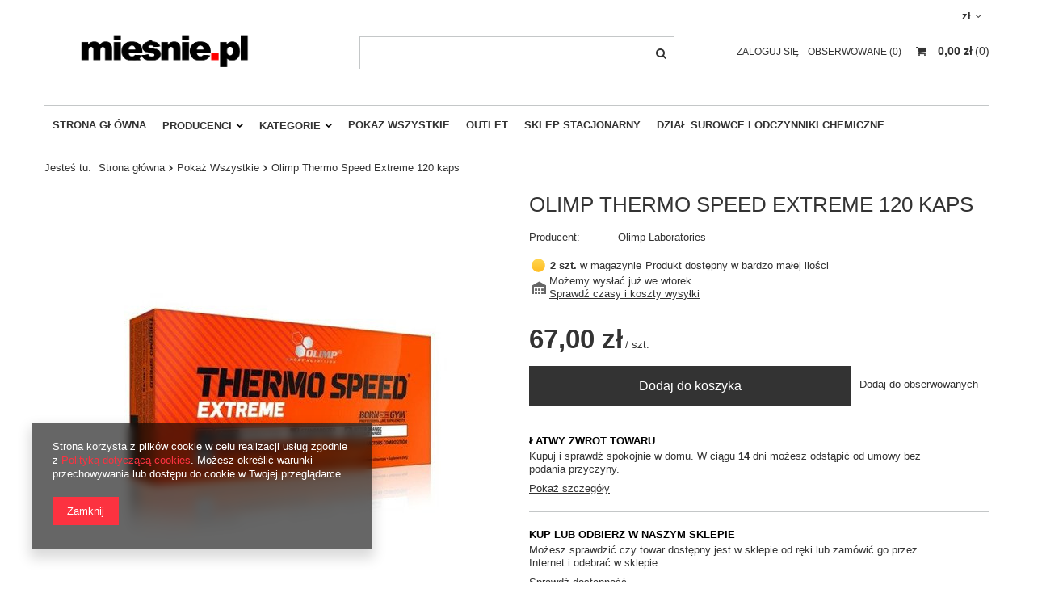

--- FILE ---
content_type: text/html; charset=utf-8
request_url: https://miesnie.pl/product-pol-2847-Olimp-Thermo-Speed-Extreme-120-kaps.html
body_size: 52485
content:
<!DOCTYPE html>
<html lang="pl" ><head><meta name='viewport' content='user-scalable=no, initial-scale = 1.0, maximum-scale = 1.0, width=device-width'/> <meta http-equiv="Content-Type" content="text/html; charset=utf-8"><meta http-equiv="Content-Language" content="pl"><title>Olimp Thermo Speed Extreme 120 kaps  | Pokaż Wszystkie Producenci \ Olimp Kategorie \ SPALACZE TŁUSZCZU \ Preparaty kompleksowe Kategorie \ SPALACZE TŁUSZCZU \ Termogeniki | mięśnie.pl™ Suplementy i Odżywki - Sklep internetowy</title><meta name="keywords" content=""><meta name="description" content="Olimp Thermo Speed Extreme 120 kaps  |  | Pokaż Wszystkie Producenci \ Olimp Kategorie \ SPALACZE TŁUSZCZU \ Preparaty kompleksowe Kategorie \ SPALACZE TŁUSZCZU \ Termogeniki | Sklep z odżywkami Katowice"><link rel="icon" href="/gfx/pol/favicon.ico"><meta name="theme-color" content="#333333"><meta name="msapplication-navbutton-color" content="#333333"><meta name="apple-mobile-web-app-status-bar-style" content="#333333"><link rel="stylesheet" type="text/css" href="/gfx/pol/style.css.gzip?r=1580293714"><meta name="robots" content="index,follow"><meta name="expires" content="never"><meta name="distribution" content="global"><meta name="rating" content="general"><meta name="Author" content="mięśnie.pl na bazie IdoSell (www.idosell.com/shop).">
<!-- Begin LoginOptions html -->

<style>
#client_new_social .service_item[data-name="service_Apple"]:before, 
#cookie_login_social_more .service_item[data-name="service_Apple"]:before,
.oscop_contact .oscop_login__service[data-service="Apple"]:before {
    display: block;
    height: 2.6rem;
    content: url('/gfx/standards/apple.svg?r=1743165583');
}
.oscop_contact .oscop_login__service[data-service="Apple"]:before {
    height: auto;
    transform: scale(0.8);
}
#client_new_social .service_item[data-name="service_Apple"]:has(img.service_icon):before,
#cookie_login_social_more .service_item[data-name="service_Apple"]:has(img.service_icon):before,
.oscop_contact .oscop_login__service[data-service="Apple"]:has(img.service_icon):before {
    display: none;
}
</style>

<!-- End LoginOptions html -->

<!-- Open Graph -->
<meta property="og:type" content="website"><meta property="og:url" content="https://miesnie.pl/product-pol-2847-Olimp-Thermo-Speed-Extreme-120-kaps.html
"><meta property="og:title" content="Olimp Thermo Speed Extreme 120 kaps"><meta property="og:site_name" content="mięśnie.pl"><meta property="og:locale" content="pl_PL"><meta property="og:image" content="https://miesnie.pl/hpeciai/b9f2b4c5bfe1ed2b4072096ce4acb079/pol_pl_Olimp-Thermo-Speed-Extreme-120-kaps-2847_1.jpg"><meta property="og:image:width" content="500"><meta property="og:image:height" content="500"><link rel="manifest" href="https://miesnie.pl/data/include/pwa/1/manifest.json?t=3"><meta name="apple-mobile-web-app-capable" content="yes"><meta name="apple-mobile-web-app-status-bar-style" content="black"><meta name="apple-mobile-web-app-title" content="miesnie.pl"><link rel="apple-touch-icon" href="/data/include/pwa/1/icon-128.png"><link rel="apple-touch-startup-image" href="/data/include/pwa/1/logo-512.png" /><meta name="msapplication-TileImage" content="/data/include/pwa/1/icon-144.png"><meta name="msapplication-TileColor" content="#2F3BA2"><meta name="msapplication-starturl" content="/"><script type="application/javascript">var _adblock = true;</script><script async src="/data/include/advertising.js"></script><script type="application/javascript">var statusPWA = {
                online: {
                    txt: "Połączono z internetem",
                    bg: "#5fa341"
                },
                offline: {
                    txt: "Brak połączenia z internetem",
                    bg: "#eb5467"
                }
            }</script><script async type="application/javascript" src="/ajax/js/pwa_online_bar.js?v=1&r=6"></script>
<!-- End Open Graph -->

<link rel="canonical" href="https://miesnie.pl/product-pol-2847-Olimp-Thermo-Speed-Extreme-120-kaps.html" />

                <script>
                if (window.ApplePaySession && window.ApplePaySession.canMakePayments()) {
                    var applePayAvailabilityExpires = new Date();
                    applePayAvailabilityExpires.setTime(applePayAvailabilityExpires.getTime() + 2592000000); //30 days
                    document.cookie = 'applePayAvailability=yes; expires=' + applePayAvailabilityExpires.toUTCString() + '; path=/;secure;'
                    var scriptAppleJs = document.createElement('script');
                    scriptAppleJs.src = "/ajax/js/apple.js?v=3";
                    if (document.readyState === "interactive" || document.readyState === "complete") {
                          document.body.append(scriptAppleJs);
                    } else {
                        document.addEventListener("DOMContentLoaded", () => {
                            document.body.append(scriptAppleJs);
                        });  
                    }
                } else {
                    document.cookie = 'applePayAvailability=no; path=/;secure;'
                }
                </script>
                                <script>
                var listenerFn = function(event) {
                    if (event.origin !== "https://payment.idosell.com")
                        return;
                    
                    var isString = (typeof event.data === 'string' || event.data instanceof String);
                    if (!isString) return;
                    try {
                        var eventData = JSON.parse(event.data);
                    } catch (e) {
                        return;
                    }
                    if (!eventData) { return; }                                            
                    if (eventData.isError) { return; }
                    if (eventData.action != 'isReadyToPay') {return; }
                    
                    if (eventData.result.result && eventData.result.paymentMethodPresent) {
                        var googlePayAvailabilityExpires = new Date();
                        googlePayAvailabilityExpires.setTime(googlePayAvailabilityExpires.getTime() + 2592000000); //30 days
                        document.cookie = 'googlePayAvailability=yes; expires=' + googlePayAvailabilityExpires.toUTCString() + '; path=/;secure;'
                    } else {
                        document.cookie = 'googlePayAvailability=no; path=/;secure;'
                    }                                            
                }     
                if (!window.isAdded)
                {                                        
                    if (window.oldListener != null) {
                         window.removeEventListener('message', window.oldListener);
                    }                        
                    window.addEventListener('message', listenerFn);
                    window.oldListener = listenerFn;                                      
                       
                    const iframe = document.createElement('iframe');
                    iframe.src = "https://payment.idosell.com/assets/html/checkGooglePayAvailability.html?origin=https%3A%2F%2Fmiesnie.pl";
                    iframe.style.display = 'none';                                            

                    if (document.readyState === "interactive" || document.readyState === "complete") {
                          if (!window.isAdded) {
                              window.isAdded = true;
                              document.body.append(iframe);
                          }
                    } else {
                        document.addEventListener("DOMContentLoaded", () => {
                            if (!window.isAdded) {
                              window.isAdded = true;
                              document.body.append(iframe);
                          }
                        });  
                    }  
                }
                </script>
                <script>let paypalDate = new Date();
                    paypalDate.setTime(paypalDate.getTime() + 86400000);
                    document.cookie = 'payPalAvailability_PLN=-1; expires=' + paypalDate.getTime() + '; path=/; secure';
                </script><script src="/data/gzipFile/expressCheckout.js.gz"></script><script type="text/javascript" src="/expressCheckout/smileCheckout.php?v=3"></script><style>express-checkout:not(:defined){-webkit-appearance:none;background:0 0;display:block !important;outline:0;width:100%;min-height:48px;position:relative}</style><script type="text/javascript">
                        var app_shop = {
                            urls: {
                                prefix: 'data="/gfx/'.replace('data="', '') + 'pol/'
                            },
                            vars: {},
                            txt: {},
                            fn: {},
                            fnrun: {},
                            files: []
                        };
                    </script><script type="text/javascript" src="/gfx/pol/shop.js.gzip?r=1580293714"></script><script src="/gfx/pol/projector_details.js.gzip?r=1580293713"></script><script src="/gfx/pol/projector_bundle_zone.js.gzip?r=1580293713"></script><script src="/gfx/pol/projector_video.js.gzip?r=1580293713"></script><script src="/gfx/pol/projector_photos.js.gzip?r=1580293713"></script></head><body>
        <style id="smile_global_replace_styles">
          .projector_smile.projector_smile,
          .smile_basket.smile_basket {
            visibility: hidden !important;
          }
        </style>
        <style id="smile_global_replace_character_icon">
          .smile_basket__block.--desc,
            .projector_smile__block.--desc {
              padding: 1rem;
              line-height: 1.1rem;
              font-size: 1.1rem;
            }
        
          .modal.--smile .modal__wrapper .modal__content:after,
          #dialog_wrapper.smile_info__dialog:after {
            background: url("/gfx/standards/smile_dialog_package.png?r=1682427675") no-repeat;
            background-size: contain;
            position: absolute;
            bottom: 35px;
          }
        
          .modal.--smile .modal__wrapper .headline,
          #dialog_wrapper.smile_info__dialog .headline {
            font-family: "Arial", "Helvetica", sans-serif, "Arial", sans-serif;
            color: #333;
            display: flex;
            align-items: center;
            justify-content: flex-start;
            font-size: 26px;
            font-weight: 600;
            padding: 10px 0;
            text-decoration: none;
            text-align: left;
            line-height: 36px;
            margin-bottom: 15px;
            text-transform: none;
            letter-spacing: normal;
          }
        
          .modal.--smile .modal__wrapper .headline::after,
          #dialog_wrapper.smile_info__dialog .headline::after {
            display: none;
          }
        
          .modal.--smile .modal__wrapper .smile_info__iai,
          #dialog_wrapper.smile_info__dialog .smile_info__iai {
            margin-top: 2px;
          }
        
          @media (min-width: 575px) {
            .modal.--smile .modal__wrapper .modal__content:after,
            #dialog_wrapper.smile_info__dialog:after {
              width: 192px;
              height: 177px;
            }
        
            .modal.--smile .modal__wrapper .headline,
            #dialog_wrapper.smile_info__dialog .headline {
              line-height: 40px;
              margin-right: 70px;
              font-size: 36px;
            }
          }
        
          @media (min-width: 757px) {
            .modal.--smile .modal__wrapper .modal__content:after,
            #dialog_wrapper.smile_info__dialog:after {
              right: 30px;
            }
          }
        
          .smile_desc__wrapper {
            padding-right: 5px;
          }
        
          .projector_smile .--desc .projector_smile__link,
          .smile_basket .--desc .smile_basket__link {
            display: inline-block;
          }
        </style>
        
        <script>
          document.addEventListener("DOMContentLoaded", () => {
            /**
             * Podmiana styli oraz danych w banerze/modalu Smile
             *
             * @param {object} options literał obiektu z opcjami
             * @param {string} options.smile_headline literał "Kupujesz i dostawę masz gratis!"
             * @param {string} options.smile_delivery literał "dostawy ze sklepów internetowych przy"
             * @param {string} options.smile_delivery_minprice literał "zamówieniu za X zł są za darmo."
             * @param {string} options.smile_delivery_name literał "Darmowa dostawa obejmuje dostarczenie..."
             * @param {Array<{icon: string; name: string;}>} options.smile_delivery_icon tablica obiektów z nazwami i odnośnikami do ikon/grafik kurierów
             * @param {string} options.smile_baner literał "Darmowa dostawa do paczkomatu lub punktu odbioru"
             * @param {string} options.smile_description literał "Smile - dostawy ze sklepów internetowych przy zamówieniu od X zł są za darmo"
             * @param {string} options.smile_idosell_logo_title literał "Smile to usługa IdoSell"
             */
            const GlobalSmileReplaceAddon = (options = {}) => {
              let {
                smile_headline,
                smile_delivery,
                smile_delivery_minprice,
                smile_delivery_name,
                smile_delivery_icon,
                smile_baner,
                smile_description,
                smile_idosell_logo_title,
              } = options;
        
              const idosell_logo = "/gfx/standards/Idosell_logo_black.svg?r=1652092770";
              const smile_logo = "/gfx/standards/smile_logo.svg?r=1652092770";
        
              const projectorSmile = document.querySelector(".projector_smile");
              const basketSmile = document.querySelector(".smile_basket");
              const smileModalWrapper = document.querySelector(".smile_info");
        
              const getCourierIcon = (icon, alt, classList = "smile_info__inpost_logo") =>
                `<img class="${classList}" src="${icon}" alt="${alt}"></img>`;
              const injectHtml = (element, html) => element.insertAdjacentHTML("beforeend", html);
        
              const removeCourierIcons = (elementList) => {
                elementList?.forEach((element) => {
                  element.parentElement.removeChild(element);
                });
              };
        
              const appendCourierIcons = (infoContainer, classList) => {
                smile_delivery_icon?.forEach((el, idx) => {
                  const rendered = getCourierIcon(el.icon, el.name || `Smile Courier ${idx}`, classList);
                  injectHtml(infoContainer, rendered);
                });
              };
        
              const handleCourierIcons = (infoContainer, iconElementList, classList) => {
                if (infoContainer && iconElementList && smile_delivery_icon) {
                  if (Array.isArray(smile_delivery_icon)) {
                    removeCourierIcons(iconElementList);
                    appendCourierIcons(infoContainer, classList);
                  }
                }
              };
        
              // Podmiana wszystkich logo smile
              const replaceAllSmileLogo = () => {
                const logoElementList = document.querySelectorAll(
                  ".projector_smile .projector_smile__logo, .smile_info .smile_info__item.--smile .smile_info__logo, .smile_basket .smile_basket__logo"
                );
                if (logoElementList.length === 0) return;
        
                logoElementList.forEach((logoElement) => {
                  logoElement.setAttribute("src", smile_logo);
                  logoElement.setAttribute("data-src", smile_logo);
                });
              };
        
              const replaceBannerSmile = () => {
                const infoContainer =
                  projectorSmile?.querySelector(".projector_smile__inpost") ||
                  basketSmile?.querySelector(".smile_basket__inpost");
                const textElement =
                  projectorSmile?.querySelector(".projector_smile__inpost .projector_smile__inpost_text") ||
                  basketSmile?.querySelector(".smile_basket__inpost .smile_basket__inpost_text");
                const descriptionElement =
                  projectorSmile?.querySelector(".projector_smile__block.--desc") ||
                  basketSmile?.querySelector(".smile_basket__block.--desc");
                const logoElementList = infoContainer?.querySelectorAll("img");
        
                // Podmiana opisu w bannerze
                if (infoContainer && smile_baner) {
                  textElement.textContent = smile_baner;
                }
        
                // Podmiana opisu pod bannerem
                if (descriptionElement && smile_description) {
                  const link =
                    descriptionElement.querySelector(".projector_smile__link") ||
                    descriptionElement.querySelector(".smile_basket__link");
        
                  if (!link) {
                    descriptionElement.innerHTML = "";
                  }
        
                  descriptionElement.insertAdjacentHTML(
                    "afterbegin",
                    `<span class="smile_desc__wrapper">${smile_description}</span>`
                  );
                }
        
                // Podmiana ikon
                let imageClassList;
                if (projectorSmile) {
                  imageClassList = "projector_smile__inpost_logo";
                } else if (basketSmile) {
                  imageClassList = "smile_basket__inpost_logo";
                }
        
                // Podmiana ikon kurierów
                handleCourierIcons(infoContainer, logoElementList, imageClassList);
              };
        
              const replaceModalSmile = () => {
                const smileInfoContainer = smileModalWrapper?.querySelector(".smile_info__item.--smile .smile_info__sub");
                const infoTextElement = smileInfoContainer?.querySelector(".smile_info__text");
                const infoStrongElement = smileInfoContainer?.querySelector(".smile_info__strong");
                const headlineElement = smileModalWrapper?.querySelector(".headline .headline__name");
                const courierContainer = smileModalWrapper?.querySelector(".smile_info__item.--inpost");
                const textElement = courierContainer?.querySelector(".smile_info__text");
                const iconElementList = courierContainer?.querySelectorAll("img");
                const footerContainer = smileModalWrapper?.querySelector(".smile_info__item.--footer");
                const idosellTitle = footerContainer?.querySelector(".smile_info__iai");
                const imageElement = footerContainer?.querySelector("img");
        
                // Podmiana tytułu modala
                if (headlineElement && smile_headline) {
                  headlineElement.textContent = smile_headline;
                }
        
                // Podmiana tekstu obok logo w modalu
                if (smile_delivery && infoTextElement) {
                  infoTextElement.textContent = smile_delivery;
                }
        
                // Podmiana pogrubionego tekstu obok logo w modalu
                if (smile_delivery_minprice && infoStrongElement) {
                  infoStrongElement.innerHTML = smile_delivery_minprice;
                  // infoStrongElement.textContent = smile_delivery_minprice;
                }
        
                // Podmiana opisu kurierów
                if (smile_delivery_name && textElement) {
                  textElement.textContent = smile_delivery_name;
                }
        
                // Podmiana ikon kurierów
                handleCourierIcons(courierContainer, iconElementList, "smile_info__inpost_logo");
        
                // Podmiana logo IdoSell w stopce
                if (imageElement) {
                  imageElement.setAttribute("src", idosell_logo);
                  imageElement.setAttribute("data-src", idosell_logo);
                }
        
                // Podmiana tekstu IdoSell
                if (idosellTitle && smile_idosell_logo_title) {
                  idosellTitle.textContent = smile_idosell_logo_title;
                }
              };
        
              const removeStyles = () => {
                const replaceStyles = document.querySelectorAll("#smile_global_replace_styles");
                if (replaceStyles.length === 0) return;
        
                replaceStyles.forEach((rStyle) => {
                  rStyle.innerHTML = "";
                  rStyle?.remove?.();
                });
              };
        
              const init = () => {
                replaceAllSmileLogo();
                replaceModalSmile();
                replaceBannerSmile();
        
                removeStyles();
              };
        
              try {
                if (!projectorSmile && !basketSmile && !smileModalWrapper) return;
        
                init();
              } catch (error) {
                console.error("[GlobalSmileReplaceAddon] Error:", error);
              }
            };
        
            // [iai:smile_headline] <- literał "Kupujesz i dostawę masz gratis!"
            // [iai:smile_delivery] <- literał "dostawy ze sklepów internetowych przy"
            // [iai:smile_delivery_minprice] <- literał "zamówieniu za 50 zł są za darmo."
            // [iai:smile_delivery_name] <- literał "Darmowa dostawa obejmuje dostarczenie przesyłki do Paczkomatu InPost lub punktu odbioru Orlen Paczka" bądź "Darmowa dostawa obejmuje dostarczenie przesyłki do punktu odbioru Orlen Paczka" w zależności od tego czy InPost pozostanie w Smile
            // [iai:smile_delivery_icon] <- url do ikon/grafik kurierów (logo InPost i Orlen Paczka lub tylko Orlen Paczka - jak wyżej)
            // [iai:smile_baner] <- literał "Darmowa dostawa do paczkomatu lub punktu odbioru" bądź "Darmowa dostawa do punktu odbioru" w zależności od tego czy InPost pozostanie w Smile
            // [iai:smile_description] <- literał "Smile - dostawy ze sklepów internetowych przy zamówieniu od 50 zł są za darmo"
            // [iai:smile_idosell_logo_title] <- literał "Smile to usługa IdoSell"
        
            // Wywołanie GlobalSmileReplaceAddon
            // Do przekazania obiekt z właściwościami:
            // smile_headline
            // smile_delivery
            // smile_delivery_minprice
            // smile_delivery_name
            // smile_delivery_icon
            // smile_baner
            // smile_description
            // smile_idosell_logo_title
        
            try {
              GlobalSmileReplaceAddon({
                smile_headline: "Kupujesz i dostawę masz gratis!",
                smile_delivery: "dostawy ze sklepów internetowych przy",
                smile_delivery_minprice: "zamówieniu za 50,00 zł są za darmo.",
                smile_delivery_name:
                  "Darmowa dostawa obejmuje dostarczenie przesyłki do Paczkomatu InPost",
                smile_delivery_icon: [{ name: "InPost", icon: "/panel/gfx/mainInPostLogo.svg" },],
                smile_baner: "Darmowa dostawa do paczkomatu",
                smile_description: "Smile - dostawy ze sklepów internetowych przy zamówieniu od 50,00 zł są za darmo",
                smile_idosell_logo_title: "Smile to usługa",
              });
            } catch (error) {
              console.error("[GlobalSmileReplaceAddon] DOMContentLoaded_Error:", error);
            }
          },
            false
          );
        </script>
        <div id="container" class="projector_page container"><header class="clearfix row mx-0 flex-nowrap flex-md-wrap"><script type="text/javascript" class="ajaxLoad">
                app_shop.vars.vat_registered = "true";
                app_shop.vars.currency_format = "###,##0.00";
                
                    app_shop.vars.currency_before_value = false;
                
                    app_shop.vars.currency_space = true;
                
                app_shop.vars.symbol = "zł";
                app_shop.vars.id= "PLN";
                app_shop.vars.baseurl = "http://miesnie.pl/";
                app_shop.vars.sslurl= "https://miesnie.pl/";
                app_shop.vars.curr_url= "%2Fproduct-pol-2847-Olimp-Thermo-Speed-Extreme-120-kaps.html";
                

                var currency_decimal_separator = ',';
                var currency_grouping_separator = ' ';

                
                    app_shop.vars.blacklist_extension = ["exe","com","swf","js","php"];
                
                    app_shop.vars.blacklist_mime = ["application/javascript","application/octet-stream","message/http","text/javascript","application/x-deb","application/x-javascript","application/x-shockwave-flash","application/x-msdownload"];
                
                    app_shop.urls.contact = "/contact-pol.html";
                </script><div id="viewType" style="display:none"></div><div id="menu_settings" class=" px-0"><div class="menu_settings_bar "><div class="open_trigger"><span class="d-none d-md-inline-block flag_txt">zł</span><div class="menu_settings_wrapper d-md-none"><div class="menu_settings_inline"><div class="menu_settings_header">
                                        Język i waluta: 
                                    </div><div class="menu_settings_content"><span class="menu_settings_flag flag flag_pol"></span><strong class="menu_settings_value"><span class="menu_settings_language">pl</span><span> | </span><span class="menu_settings_currency">zł</span></strong></div></div><div class="menu_settings_inline"><div class="menu_settings_header">
                                        Dostawa do: 
                                    </div><div class="menu_settings_content"><strong class="menu_settings_value">Polska</strong></div></div></div><i class="icon-angle-down d-none d-md-inline-block"></i></div><form action="https://miesnie.pl/settings.php" method="post"><ul class="bg_alter"><li><div class="form-group"><label for="menu_settings_curr">Waluta</label><div class="select-after"><select class="form-control" name="curr" id="menu_settings_curr"><option value="PLN" selected>zł</option><option value="EUR">€ (1 zł = 0.237€)
                                                                    </option><option value="CZK">Kč (1 zł = 7.2727Kč)
                                                                    </option><option value="HUF">Ft (1 zł = 0.5995Ft)
                                                                    </option></select></div></div></li><li class="buttons"><button class="btn-small" type="submit">
                                        Zastosuj zmiany
                                    </button></li></ul></form></div></div><div id="logo" class="col-md-4 d-flex align-items-center" data-bg="/data/gfx/mask/pol/top_1_big.jpg"><a href="/" target="_self"><img src="/data/gfx/mask/pol/logo_1_big.png" alt="." width="680" height="289"></a></div><form action="https://miesnie.pl/search.php" method="get" id="menu_search" class="col-md-4"><label class="d-md-none"><i class="icon-search"></i></label><div><div class="form-group"><input id="menu_search_text" type="text" name="text" class="catcomplete" placeholder="Wpisz szukaną frazę"></div><button type="submit"><i class="icon-search"></i></button><a href="https://miesnie.pl/searching.php" title=""><i class="icon-remove d-md-none"></i></a></div></form><div id="menu_basket" class="col-md-4 empty_bsket"><div><a class="account_link link d-none d-md-inline" href="/login.php" rel="nofollow" title="Twoje konto ">
                                Zaloguj się 
                            </a><a class="wishes_link link" href="/basketedit.php?mode=2" rel="nofollow" title=""><span class="d-none d-md-inline">Obserwowane <span class="fav_count">(0)</span></span></a></div><a href="/basketedit.php?mode=1"><strong>0,00 zł</strong><span class="basket_count d-none d-md-inline">
                        (0)
                    </span></a></div><script>
                    app_shop.vars.cache_html = true;
                </script><nav id="menu_categories" class="col-md-12 px-0"><button type="button" class="navbar-toggler"><i class="icon-reorder"></i></button><div class="navbar-collapse" id="menu_navbar"><ul class="navbar-nav"><li class="nav-item"><a  href="main.php" target="_self" title="Strona Główna" class="nav-link" >Strona Główna</a></li><li class="nav-item"><a  href="producers.php" target="_self" title="Producenci" class="nav-link" >Producenci</a><ul class="navbar-subnav"><li class="nav-item"><a class="nav-link" href="/firm-pol-1474466535-Activlab.html" target="_self">Activlab</a></li><li class="nav-item"><a class="nav-link" href="/pol_m_Producenci_Aliness-544.html" target="_self">Aliness</a></li><li class="nav-item"><a class="nav-link" href="/pol_m_Producenci_Amix-302.html" target="_self">Amix</a></li><li class="nav-item"><a class="nav-link" href="/pol_m_Producenci_Biomedica-541.html" target="_self">Biomedica</a></li><li class="nav-item"><a class="nav-link" href="/pol_m_Producenci_Controlled-Labs-565.html" target="_self">Controlled Labs</a></li><li class="nav-item"><a class="nav-link" href="/pol_m_Producenci_Eccono-223.html" target="_self">Eccono</a></li><li class="nav-item"><a class="nav-link" href="/pol_m_Producenci_FireSnake-Nutrition-267.html" target="_self">FireSnake Nutrition</a></li><li class="nav-item"><a class="nav-link" href="/pol_m_Producenci_Fitness-Authority-225.html" target="_self">Fitness Authority</a></li><li class="nav-item"><a class="nav-link" href="/pol_m_Producenci_Kevin-Levrone-530.html" target="_self">Kevin Levrone </a></li><li class="nav-item"><a class="nav-link" href="/pol_m_Producenci_LiteFOOD-545.html" target="_self">LiteFOOD</a></li><li class="nav-item"><a class="nav-link" href="/pol_m_Producenci_Mars-Protein-564.html" target="_self">Mars Protein</a></li><li class="nav-item"><a class="nav-link" href="/pol_m_Producenci_Miesnie-pl-536.html" target="_self">Miesnie.pl</a></li><li class="nav-item"><a class="nav-link" href="/pol_m_Producenci_Mr-Big-557.html" target="_self">Mr.Big</a></li><li class="nav-item"><a class="nav-link" href="/pol_m_Producenci_Nutrafine-520.html" target="_self">Nutrafiné</a></li><li class="nav-item"><a class="nav-link" href="/pol_m_Producenci_Olimp-232.html" target="_self">Olimp</a></li><li class="nav-item"><a class="nav-link" href="/pol_m_Producenci_OstroVit-231.html" target="_self">OstroVit</a></li><li class="nav-item"><a class="nav-link" href="/pol_m_Producenci_Power-System-334.html" target="_self">Power System</a></li><li class="nav-item"><a class="nav-link" href="/pol_m_Producenci_PVL-330.html" target="_self">PVL</a></li><li class="nav-item"><a class="nav-link" href="/pol_m_Producenci_Rawfoods-495.html" target="_self">Rawfoods</a></li><li class="nav-item"><a class="nav-link" href="/pol_m_Producenci_RawGoods-561.html" target="_self">RawGoods</a></li><li class="nav-item"><a class="nav-link" href="/pol_m_Producenci_Sante-523.html" target="_self">Sante</a></li><li class="nav-item"><a class="nav-link" href="/pol_m_Producenci_Scitec-314.html" target="_self">Scitec</a></li><li class="nav-item"><a class="nav-link" href="/pol_m_Producenci_Skull-Labs-546.html" target="_self">Skull Labs</a></li><li class="nav-item"><a class="nav-link" href="/pol_m_Producenci_Sport-Definition-270.html" target="_self">Sport Definition</a></li><li class="nav-item"><a class="nav-link" href="/pol_m_Producenci_Trec-Nutrition-239.html" target="_self">Trec Nutrition</a></li><li class="nav-item"><a class="nav-link" href="/pol_m_Producenci_Universal-301.html" target="_self">Universal</a></li><li class="nav-item"><a class="nav-link" href="/pol_m_Producenci_USN-547.html" target="_self">USN</a></li><li class="nav-item"><a class="nav-link" href="/pol_m_Producenci_Vitafit-Nutrition-303.html" target="_self">Vitafit Nutrition</a></li><li class="nav-item"><a class="nav-link" href="/pol_m_Producenci_Vitalmax-274.html" target="_self">Vitalmax</a></li><li class="nav-item"><a class="nav-link" href="/pol_m_Producenci_Namedsport-566.html" target="_self">Namedsport</a></li><li class="nav-item"><a class="nav-link" href="/pol_m_Producenci_Beet-It-Sport-567.html" target="_self">Beet It Sport</a></li></ul></li><li class="nav-item"><a  href="/pol_n_Kategorie-100.html" target="_self" title="Kategorie" class="nav-link" >Kategorie</a><ul class="navbar-subnav"><li class="nav-item"><a class="nav-link" href="/pol_m_Kategorie_ADAPTOGENY-NOOTROPOWE-525.html" target="_self">ADAPTOGENY/NOOTROPOWE</a></li><li class="nav-item"><a class="nav-link" href="/pol_m_Kategorie_AKCESORIA-214.html" target="_self">AKCESORIA </a><ul class="navbar-subsubnav"><li class="nav-item"><a class="nav-link" href="/pol_m_Kategorie_AKCESORIA-_Pasy-stabilizujace-336.html" target="_self">Pasy stabilizujące</a></li><li class="nav-item"><a class="nav-link" href="/pol_m_Kategorie_AKCESORIA-_Pillboxy-Pudelka-Pojemniki-318.html" target="_self">Pillboxy Pudełka Pojemniki</a></li><li class="nav-item"><a class="nav-link" href="/pol_m_Kategorie_AKCESORIA-_Pozostale-533.html" target="_self">Pozostałe</a></li><li class="nav-item"><a class="nav-link" href="/pol_m_Kategorie_AKCESORIA-_Rekawiczki-319.html" target="_self">Rękawiczki</a></li><li class="nav-item"><a class="nav-link" href="/pol_m_Kategorie_AKCESORIA-_Shakery-Bidony-313.html" target="_self">Shakery, Bidony</a></li><li class="nav-item"><a class="nav-link" href="/pol_m_Kategorie_AKCESORIA-_SW-333.html" target="_self">SW</a></li></ul></li><li class="nav-item"><a class="nav-link" href="/pol_m_Kategorie_AMINOKWASY-219.html" target="_self">AMINOKWASY</a><ul class="navbar-subsubnav"><li class="nav-item"><a class="nav-link" href="/pol_m_Kategorie_AMINOKWASY_AMINOKWASY-BCAA-202.html" target="_self">AMINOKWASY BCAA</a></li><li class="nav-item"><a class="nav-link" href="/pol_m_Kategorie_AMINOKWASY_GLUTAMINY-227.html" target="_self">GLUTAMINY</a></li><li class="nav-item"><a class="nav-link" href="/pol_m_Kategorie_AMINOKWASY_Intra-Workout-317.html" target="_self">Intra Workout</a></li><li class="nav-item"><a class="nav-link" href="/pol_m_Kategorie_AMINOKWASY_Kompleks-Aminokwasow-325.html" target="_self">Kompleks Aminokwasów</a></li><li class="nav-item"><a class="nav-link" href="/pol_m_Kategorie_AMINOKWASY_L-Arginina-AAKG-256.html" target="_self">L-Arginina/AAKG</a></li><li class="nav-item"><a class="nav-link" href="/pol_m_Kategorie_AMINOKWASY_POZOSTALE-229.html" target="_self">POZOSTAŁE</a></li></ul></li><li class="nav-item"><a class="nav-link" href="/pol_m_Kategorie_BATONY-I-ZELE-203.html" target="_self">BATONY I ŻELE</a></li><li class="nav-item"><a class="nav-link" href="/pol_m_Kategorie_BATONY-PRZEKASKI-ZAMIENNIKI-POSILKU-268.html" target="_self">BATONY, PRZEKĄSKI, ZAMIENNIKI POSIŁKU</a></li><li class="nav-item"><a class="nav-link" href="/pol_m_Kategorie_Boostery-GH-534.html" target="_self">Boostery GH</a></li><li class="nav-item"><a class="nav-link" href="/pol_m_Kategorie_BOOSTERY-TESTOSTERONU-204.html" target="_self">BOOSTERY TESTOSTERONU</a><ul class="navbar-subsubnav"><li class="nav-item"><a class="nav-link" href="/pol_m_Kategorie_BOOSTERY-TESTOSTERONU_Cynk-282.html" target="_self">Cynk</a></li><li class="nav-item"><a class="nav-link" href="/pol_m_Kategorie_BOOSTERY-TESTOSTERONU_DAA-283.html" target="_self">DAA</a></li><li class="nav-item"><a class="nav-link" href="/pol_m_Kategorie_BOOSTERY-TESTOSTERONU_Preparaty-Kompleksowe-284.html" target="_self">Preparaty Kompleksowe</a></li><li class="nav-item"><a class="nav-link" href="/pol_m_Kategorie_BOOSTERY-TESTOSTERONU_ZMA-i-Tribulus-281.html" target="_self">ZMA i Tribulus</a></li></ul></li><li class="nav-item"><a class="nav-link" href="/pol_m_Kategorie_GAINERY-205.html" target="_self">GAINERY</a><ul class="navbar-subsubnav"><li class="nav-item"><a class="nav-link" href="/pol_m_Kategorie_GAINERY_10-Bialka-295.html" target="_self">10% Białka</a></li><li class="nav-item"><a class="nav-link" href="/pol_m_Kategorie_GAINERY_20-Bialka-296.html" target="_self">20% Białka</a></li></ul></li><li class="nav-item"><a class="nav-link" href="/pol_m_Kategorie_HMB-206.html" target="_self">HMB</a></li><li class="nav-item"><a class="nav-link" href="/pol_m_Kategorie_KREATYNA-207.html" target="_self">KREATYNA</a><ul class="navbar-subsubnav"><li class="nav-item"><a class="nav-link" href="/pol_m_Kategorie_KREATYNA_CEE-236.html" target="_self">CEE</a></li><li class="nav-item"><a class="nav-link" href="/pol_m_Kategorie_KREATYNA_Chlorowodorek-HCl-237.html" target="_self">Chlorowodorek (HCl)</a></li><li class="nav-item"><a class="nav-link" href="/pol_m_Kategorie_KREATYNA_Inne-Formy-238.html" target="_self">Inne Formy</a></li><li class="nav-item"><a class="nav-link" href="/pol_m_Kategorie_KREATYNA_Jablczan-234.html" target="_self">Jabłczan</a></li><li class="nav-item"><a class="nav-link" href="/pol_m_Kategorie_KREATYNA_Monohydrat-233.html" target="_self">Monohydrat</a></li><li class="nav-item"><a class="nav-link" href="/pol_m_Kategorie_KREATYNA_Staki-Kreatynowe-235.html" target="_self">Staki Kreatynowe</a></li></ul></li><li class="nav-item"><a class="nav-link" href="/pol_m_Kategorie_NAPOJE-208.html" target="_self">NAPOJE </a><ul class="navbar-subsubnav"><li class="nav-item"><a class="nav-link" href="/pol_m_Kategorie_NAPOJE-_Izotoniczne-263.html" target="_self">Izotoniczne</a></li></ul></li><li class="nav-item"><a class="nav-link" href="/pol_m_Kategorie_ODZYWKI-BIALKOWE-209.html" target="_self">ODŻYWKI BIAŁKOWE</a><ul class="navbar-subsubnav"><li class="nav-item"><a class="nav-link" href="/pol_m_Kategorie_ODZYWKI-BIALKOWE_Bialka-Sojowe-243.html" target="_self">Białka Sojowe</a></li><li class="nav-item"><a class="nav-link" href="/pol_m_Kategorie_ODZYWKI-BIALKOWE_Bialka-Weganskie-540.html" target="_self">Białka Wegańskie</a></li><li class="nav-item"><a class="nav-link" href="/pol_m_Kategorie_ODZYWKI-BIALKOWE_Bialko-Wolowe-316.html" target="_self">Białko Wołowe</a></li><li class="nav-item"><a class="nav-link" href="/pol_m_Kategorie_ODZYWKI-BIALKOWE_Izolaty-242.html" target="_self">Izolaty</a></li><li class="nav-item"><a class="nav-link" href="/pol_m_Kategorie_ODZYWKI-BIALKOWE_Kazeiny-247.html" target="_self">Kazeiny</a></li><li class="nav-item"><a class="nav-link" href="/pol_m_Kategorie_ODZYWKI-BIALKOWE_Koncentrat-Izolat-246.html" target="_self">Koncentrat + Izolat</a></li><li class="nav-item"><a class="nav-link" href="/pol_m_Kategorie_ODZYWKI-BIALKOWE_Koncentraty-WPC-241.html" target="_self">Koncentraty WPC</a></li><li class="nav-item"><a class="nav-link" href="/pol_m_Kategorie_ODZYWKI-BIALKOWE_Mieszanki-Bialek-244.html" target="_self">Mieszanki Białek</a></li><li class="nav-item"><a class="nav-link" href="/pol_m_Kategorie_ODZYWKI-BIALKOWE_Posilki-Zamiennik-Posilku-248.html" target="_self">Posiłki/Zamiennik Posiłku</a></li></ul></li><li class="nav-item"><a class="nav-link" href="/pol_m_Kategorie_ODZYWKI-PRZED-TRENINGOWE-226.html" target="_self">ODŻYWKI PRZED TRENINGOWE</a><ul class="navbar-subsubnav"><li class="nav-item"><a class="nav-link" href="/pol_m_Kategorie_ODZYWKI-PRZED-TRENINGOWE_Bez-Kreatyny-254.html" target="_self">Bez Kreatyny</a></li><li class="nav-item"><a class="nav-link" href="/pol_m_Kategorie_ODZYWKI-PRZED-TRENINGOWE_Boostery-NO-255.html" target="_self">Boostery NO</a></li><li class="nav-item"><a class="nav-link" href="/pol_m_Kategorie_ODZYWKI-PRZED-TRENINGOWE_Stymulujace-285.html" target="_self">Stymulujące</a></li><li class="nav-item"><a class="nav-link" href="/pol_m_Kategorie_ODZYWKI-PRZED-TRENINGOWE_Z-kreatyna-253.html" target="_self">Z kreatyną</a></li></ul></li><li class="nav-item"><a class="nav-link" href="/pol_m_Kategorie_ODZYWKI-WEGLOWODANOWE-210.html" target="_self">ODŻYWKI WĘGLOWODANOWE</a><ul class="navbar-subsubnav"><li class="nav-item"><a class="nav-link" href="/pol_m_Kategorie_ODZYWKI-WEGLOWODANOWE_Carbo-271.html" target="_self">Carbo</a></li><li class="nav-item"><a class="nav-link" href="/pol_m_Kategorie_ODZYWKI-WEGLOWODANOWE_Izotoniki-474.html" target="_self">Izotoniki</a></li><li class="nav-item"><a class="nav-link" href="/pol_m_Kategorie_ODZYWKI-WEGLOWODANOWE_Pozostale-273.html" target="_self">Pozostałe</a></li><li class="nav-item"><a class="nav-link" href="/pol_m_Kategorie_ODZYWKI-WEGLOWODANOWE_Vitargo-272.html" target="_self">Vitargo</a></li></ul></li><li class="nav-item"><a class="nav-link" href="/pol_m_Kategorie_PREPARATY-WITAMINOWO-MINERALNE-228.html" target="_self">PREPARATY WITAMINOWO MINERALNE</a><ul class="navbar-subsubnav"><li class="nav-item"><a class="nav-link" href="/pol_m_Kategorie_PREPARATY-WITAMINOWO-MINERALNE_Detoks-290.html" target="_self">Detoks</a></li><li class="nav-item"><a class="nav-link" href="/pol_m_Kategorie_PREPARATY-WITAMINOWO-MINERALNE_Elektrolity-558.html" target="_self">Elektrolity</a></li><li class="nav-item"><a class="nav-link" href="/pol_m_Kategorie_PREPARATY-WITAMINOWO-MINERALNE_Kwasy-Omega-279.html" target="_self">Kwasy Omega</a></li><li class="nav-item"><a class="nav-link" href="/pol_m_Kategorie_PREPARATY-WITAMINOWO-MINERALNE_Magnez-275.html" target="_self">Magnez</a></li><li class="nav-item"><a class="nav-link" href="/pol_m_Kategorie_PREPARATY-WITAMINOWO-MINERALNE_Mineraly-259.html" target="_self">Minerały</a></li><li class="nav-item"><a class="nav-link" href="/pol_m_Kategorie_PREPARATY-WITAMINOWO-MINERALNE_Multiwitaminy-258.html" target="_self">Multiwitaminy</a></li><li class="nav-item"><a class="nav-link" href="/pol_m_Kategorie_PREPARATY-WITAMINOWO-MINERALNE_Pozostale-276.html" target="_self">Pozostałe</a></li><li class="nav-item"><a class="nav-link" href="/pol_m_Kategorie_PREPARATY-WITAMINOWO-MINERALNE_Prozdrowotne-277.html" target="_self">Prozdrowotne</a></li><li class="nav-item"><a class="nav-link" href="/pol_m_Kategorie_PREPARATY-WITAMINOWO-MINERALNE_Witalnosc-potencja-278.html" target="_self">Witalność, potencja</a></li><li class="nav-item"><a class="nav-link" href="/pol_m_Kategorie_PREPARATY-WITAMINOWO-MINERALNE_Witamina-B-261.html" target="_self">Witamina B</a></li><li class="nav-item"><a class="nav-link" href="/pol_m_Kategorie_PREPARATY-WITAMINOWO-MINERALNE_Witamina-C-260.html" target="_self">Witamina C</a></li><li class="nav-item"><a class="nav-link" href="/pol_m_Kategorie_PREPARATY-WITAMINOWO-MINERALNE_Witamina-D-262.html" target="_self">Witamina D</a></li><li class="nav-item"><a class="nav-link" href="/pol_m_Kategorie_PREPARATY-WITAMINOWO-MINERALNE_ZMA-280.html" target="_self">ZMA</a></li></ul></li><li class="nav-item"><a class="nav-link" href="/pol_m_Kategorie_PRODUKTY-SPECJALNE-211.html" target="_self">PRODUKTY SPECJALNE</a></li><li class="nav-item"><a class="nav-link" href="/pol_m_Kategorie_REGENERACJA-STAWOW-212.html" target="_self">REGENERACJA STAWÓW</a><ul class="navbar-subsubnav"><li class="nav-item"><a class="nav-link" href="/pol_m_Kategorie_REGENERACJA-STAWOW_Glukozamina-249.html" target="_self">Glukozamina</a></li><li class="nav-item"><a class="nav-link" href="/pol_m_Kategorie_REGENERACJA-STAWOW_Kolagen-250.html" target="_self">Kolagen</a></li><li class="nav-item"><a class="nav-link" href="/pol_m_Kategorie_REGENERACJA-STAWOW_MSM-251.html" target="_self">MSM</a></li><li class="nav-item"><a class="nav-link" href="/pol_m_Kategorie_REGENERACJA-STAWOW_Preparaty-Kompleksowe-252.html" target="_self">Preparaty Kompleksowe</a></li></ul></li><li class="nav-item"><a class="nav-link" href="/pol_m_Kategorie_SPALACZE-TLUSZCZU-213.html" target="_self">SPALACZE TŁUSZCZU</a><ul class="navbar-subsubnav"><li class="nav-item"><a class="nav-link" href="/pol_m_Kategorie_SPALACZE-TLUSZCZU_CLA-332.html" target="_self">CLA</a></li><li class="nav-item"><a class="nav-link" href="/pol_m_Kategorie_SPALACZE-TLUSZCZU_Diuretyki-305.html" target="_self">Diuretyki</a></li><li class="nav-item"><a class="nav-link" href="/pol_m_Kategorie_SPALACZE-TLUSZCZU_L-Karnityna-291.html" target="_self">L-Karnityna</a></li><li class="nav-item"><a class="nav-link" href="/pol_m_Kategorie_SPALACZE-TLUSZCZU_Preparaty-kompleksowe-292.html" target="_self">Preparaty kompleksowe</a></li><li class="nav-item"><a class="nav-link" href="/pol_m_Kategorie_SPALACZE-TLUSZCZU_Termogeniki-293.html" target="_self">Termogeniki</a></li></ul></li><li class="nav-item"><a class="nav-link" href="/pol_m_Kategorie_Stymulanty-i-Energetyki-286.html" target="_self">Stymulanty i Energetyki</a><ul class="navbar-subsubnav"><li class="nav-item"><a class="nav-link" href="/pol_m_Kategorie_Stymulanty-i-Energetyki_Ekstrakty-Ziolowe-289.html" target="_self">Ekstrakty, Ziołowe</a></li><li class="nav-item"><a class="nav-link" href="/pol_m_Kategorie_Stymulanty-i-Energetyki_Kofeina-287.html" target="_self">Kofeina</a></li><li class="nav-item"><a class="nav-link" href="/pol_m_Kategorie_Stymulanty-i-Energetyki_Preparaty-Kompleksowe-288.html" target="_self">Preparaty Kompleksowe</a></li></ul></li><li class="nav-item"><a class="nav-link" href="https://miesnie.pl/cat-pol-1214554035-SUROWCE-I-ODCZYNNIKI-CHEMICZNE.html" target="_self">Surowce / Odczynniki</a></li><li class="nav-item"><a class="nav-link" href="/pol_m_Kategorie_VEGAN-529.html" target="_self">VEGAN</a></li><li class="nav-item"><a class="nav-link" href="/pol_m_Kategorie_Zdrowe-Tluszcze-328.html" target="_self">Zdrowe Tłuszcze</a></li></ul></li><li class="nav-item"><a  href="/pol_m_Pokaz-Wszystkie-221.html" target="_self" title="Pokaż Wszystkie" class="nav-link active" >Pokaż Wszystkie</a></li><li class="nav-item"><a  href="/pol_m_OUTLET-266.html" target="_self" title="OUTLET" class="nav-link" >OUTLET</a></li><li class="nav-item"><a  href="http://miesnie.pl/Sklep-Stacjonarny-cabout-pol-34.html" target="_self" title="Sklep Stacjonarny" class="nav-link" >Sklep Stacjonarny</a></li><li class="nav-item"><a  href="https://miesnie.pl/cat-pol-1214554035-SUROWCE-I-ODCZYNNIKI-CHEMICZNE.html" target="_self" title="DZIAŁ SUROWCE I ODCZYNNIKI CHEMICZNE" class="nav-link" >DZIAŁ SUROWCE I ODCZYNNIKI CHEMICZNE</a></li></ul></div></nav><div class="breadcrumbs col-md-12"><div class="back_button"><button id="back_button"><i class="icon-angle-left"></i> Wstecz</button></div><div class="list_wrapper"><ol><li><span>Jesteś tu:  </span></li><li class="bc-main"><span><a href="/">Strona główna</a></span></li><li class="category bc-active bc-item-1"><a class="category" href="/pol_m_Pokaz-Wszystkie-221.html">Pokaż Wszystkie</a></li><li class="bc-active bc-product-name"><span>Olimp Thermo Speed Extreme 120 kaps</span></li></ol></div></div></header><div id="layout" class="row clearfix"><aside class="col-3"><div class="setMobileGrid" data-item="#menu_navbar"></div><div class="setMobileGrid" data-item="#menu_navbar3"></div><div class="setMobileGrid" data-item="#menu_blog"></div><div class="login_menu_block d-lg-none" id="login_menu_block"><a class="sign_in_link" href="/login.php" title=""><i class="icon-user"></i><span>Zaloguj się</span></a><a class="registration_link" href="/client-new.php?register" title=""><i class="icon-lock"></i>  Zarejestruj się
                            
                        </a><a class="order_status_link" href="/order-open.php" title=""><i class="icon-globe"></i><span>Sprawdź status zamówienia</span></a></div><div class="setMobileGrid" data-item="#menu_contact"></div><div class="setMobileGrid" data-item="#menu_settings"></div></aside><div id="content" class="col-12"><div id="menu_compare_product" style="display:none"><div class="big_label">Dodane do porównania</div><div class="compare_product_sub align_row" data-align="img#css"></div><div class="compare_buttons"><a class="btn-small" id="comparers_remove_btn" href="https://miesnie.pl/settings.php?comparers=remove&amp;product=###" title="">
                            Usuń produkty
                        </a><a class="btn-small" href="https://miesnie.pl/product-compare.php" title="" target="_blank"><span>Porównaj produkty</span><span class="d-sm-none">(0)</span></a></div><script>
                            app_shop.run(function(){ menu_compare_cache(); }, 'all');
                        </script></div><script class="ajaxLoad">
                cena_raty = 67.00;
                
                    var  client_login = 'false'
                    
                var  client_points = '';
                var  points_used = '';
                var  shop_currency = 'zł';
                var product_data = {
                "product_id": '2847',
                
                "currency":"zł",
                "product_type":"product_item",
                "unit":"szt.",
                "unit_plural":"szt.",
                
                "unit_sellby":"1",
                "unit_precision":"0",
                
                "base_price":{
                
                    "maxprice":"67.00",
                
                    "maxprice_formatted":"67,00 zł",
                
                    "maxprice_net":"62.04",
                
                    "maxprice_net_formatted":"62,04 zł",
                
                    "minprice":"67.00",
                
                    "minprice_formatted":"67,00 zł",
                
                    "minprice_net":"62.04",
                
                    "minprice_net_formatted":"62,04 zł",
                
                    "size_max_maxprice_net":"0.00",
                
                    "size_min_maxprice_net":"0.00",
                
                    "size_max_maxprice_net_formatted":"0,00 zł",
                
                    "size_min_maxprice_net_formatted":"0,00 zł",
                
                    "size_max_maxprice":"0.00",
                
                    "size_min_maxprice":"0.00",
                
                    "size_max_maxprice_formatted":"0,00 zł",
                
                    "size_min_maxprice_formatted":"0,00 zł",
                
                    "price_unit_sellby":"67.00",
                
                    "value":"67.00",
                    "price_formatted":"67,00 zł",
                    "price_net":"62.04",
                    "price_net_formatted":"62,04 zł",
                    "vat":"8",
                    "worth":"67.00",
                    "worth_net":"62.04",
                    "worth_formatted":"67,00 zł",
                    "worth_net_formatted":"62,04 zł",
                    "basket_enable":"y",
                    "special_offer":"false",
                    "rebate_code_active":"n",
                    "priceformula_error":"false"
                },
                
                "order_quantity_range":{
                
                }

                
                
                }
                var  trust_level = '0';
            </script><form id="projector_form" action="https://miesnie.pl/basketchange.php" method="post" data-product_id="2847" class="
                     clearfix 
                     fashion_view"><input id="projector_product_hidden" type="hidden" name="product" value="2847"><input id="projector_size_hidden" type="hidden" name="size" autocomplete="off" value="onesize"><input id="projector_mode_hidden" type="hidden" name="mode" value="1"><div class="projector_navigation pb-3"><div class="label_icons"></div><h1>Olimp Thermo Speed Extreme 120 kaps</h1></div><div id="projector_photos" class="photos col-12 col-sm-6 pb-4"><ul id="projector_slider"><li><a class="projector_medium_image" data-imagelightbox="f" href="https://static4.miesnie.pl/hpeciai/b9f2b4c5bfe1ed2b4072096ce4acb079/pol_pl_Olimp-Thermo-Speed-Extreme-120-kaps-2847_1.jpg"><img class="photo slick-loading" alt="Olimp Thermo Speed Extreme 120 kaps" data-lazy="https://static5.miesnie.pl/hpeciai/91677778b3f221c2cf14771276ae36e5/pol_pm_Olimp-Thermo-Speed-Extreme-120-kaps-2847_1.jpg" data-zoom-image="https://static4.miesnie.pl/hpeciai/b9f2b4c5bfe1ed2b4072096ce4acb079/pol_pl_Olimp-Thermo-Speed-Extreme-120-kaps-2847_1.jpg"><span>Kliknij, aby powiększyć <i class="icon-zoom-in"></i></span></a></li></ul></div><div id="projector_details" class="product_info col-12 col-sm-6"><div class="product_info_top"><div class="producer item_info"><span>Producent: </span><a class="brand" title="Kliknij, by zobaczyć wszystkie produkty tego producenta" href="/firm-pol-1474466476-Olimp-Laboratories.html">Olimp Laboratories</a></div></div><div class="product_section sizes row mx-n2" id="projector_sizes_cont" style="display:none;"><div class="col-3 p-2"><a class="select_button" href="/product-pol-2847-Olimp-Thermo-Speed-Extreme-120-kaps.html?selected_size=onesize" data-type="onesize">uniwersalny</a></div></div><div class="projector_product_status_wrapper" style="display:none"><div id="projector_status_description_wrapper" style="display:none"><label>
                                Dostępność:
                            </label><div><img id="projector_status_gfx" class="projector_status_gfx" alt="status_icon" src="/data/lang/pol/available_graph/graph_1_1.png"><span class="projector_amount" id="projector_amount"><strong>%d </strong>
                                             w magazynie
                                        </span><span class="projector_status_description" id="projector_status_description">Produkt dostępny w bardzo małej ilości</span></div></div><div id="projector_shipping_info" style="display:none"><label>
                                            Możemy wysłać już
                                        </label><div><span class="projector_delivery_days" id="projector_delivery_days">
                                                                we wtorek 
                                                            </span></div><a class="shipping_info" href="#shipping_info" title="Sprawdź czasy i koszty wysyłki">
                                    Sprawdź czasy i koszty wysyłki
                                </a></div></div><div id="projector_prices_wrapper"><div class="product_section" id="projector_price_srp_wrapper" style="display:none;"><label class="projector_label">Cena katalogowa:</label><div><span class="projector_price_srp" id="projector_price_srp"></span></div></div><div class="product_section" id="projector_price_value_wrapper"><label class="projector_label">
                                        Nasza cena:
                                    </label><div class="projector_price_subwrapper"><div id="projector_price_maxprice_wrapper" style="display:none;"><del class="projector_price_maxprice" id="projector_price_maxprice"></del></div><strong class="projector_price_value" id="projector_price_value">67,00 zł</strong><div class="price_gross_info"><small class="projector_price_unit_sep">
                                                 / 
                                            </small><small class="projector_price_unit_sellby" id="projector_price_unit_sellby" style="display:none">1</small><small class="projector_price_unit" id="projector_price_unit">szt.</small><span></span></div><span class="projector_price_yousave" id="projector_price_yousave" style="display:none;"></span></div></div></div><div class="product_section tell_availability col-md-7 col-sm-12 col-xs-12" id="projector_tell_availability" style="display:none"><label>
                            Powiadomienie:
                        </label><div class="product_section_sub"><div class="form-group"><div class="input-group has-feedback has-required"><div class="input-group-addon"><i class="icon-envelope-alt"></i></div><input type="text" class="form-control validate" name="email" data-validation-url="/ajax/client-new.php?validAjax=true" data-validation="client_email" required="required" disabled placeholder="Twój adres e-mail"><span class="form-control-feedback"></span></div></div><div class="checkbox" style="display:none;" id="sms_active_checkbox"><label><input type="checkbox">Chcę dodatkowo otrzymać wiadomość SMS z powiadomieniem 
                                </label></div><div class="form-group" style="display:none;" id="sms_active_group"><div class="input-group has-feedback has-required"><div class="input-group-addon"><i class="icon-phone"></i></div><input type="text" class="form-control validate" name="phone" data-validation-url="/ajax/client-new.php?validAjax=true" data-validation="client_phone" required="required" disabled placeholder="Twój numer telefonu"><span class="form-control-feedback"></span></div></div><p class="form-privacy-info">Dane są przetwarzane zgodnie z <a href="/pol-privacy-and-cookie-notice.html">polityką prywatności</a>. Przesyłając je, akceptujesz jej postanowienia. </p><div class="form-group"><button type="submit" class="btn-large">
                                    Powiadom o dostępności
                                </button></div><div class="form-group"><p> Powyższe dane nie są używane do przesyłania newsletterów lub innych reklam. Włączając powiadomienie zgadzasz się jedynie na wysłanie jednorazowo informacji o ponownej dostępności tego towaru. </p></div></div></div><div id="projector_buy_section" class="product_section"><label class="projector_label">
                                    Ilość: 
                                </label><div class="projector_buttons" id="projector_buttons"><div class="projector_number" id="projector_number_cont"><button id="projector_number_down" class="projector_number_down" type="button"><i class="icon-minus"></i></button><input class="projector_number" name="number" id="projector_number" value="1"><button id="projector_number_up" class="projector_number_up" type="button"><i class="icon-plus"></i></button></div><button class="btn-large projector_butttons_buy" id="projector_button_basket" type="submit" title="Dodaj produkt do koszyka">
                                        Dodaj do koszyka
                                    </button><a href="#add_favorite" class="projector_buttons_obs" id="projector_button_observe" title="Dodaj do obserwowanych">
                                Dodaj do obserwowanych
                            </a><a class="projector_prodstock_compare" href="https://miesnie.pl/settings.php?comparers=add&amp;product=2847" title="Dodaj do porównania">
                                    Dodaj do porównania
                                </a></div></div><div id="projector_points_wrapper" class="points_price_section" style="display:none;"><div class="product_points_wrapper"></div><div class="product_points_buy" style="display:none;"><div><button id="projector_button_points_basket" type="submit" name="forpoints" value="1" class="btn">
                                        Kup za punkty
                                    </button></div></div></div></div></form><div id="projector_rebatenumber_tip_copy" style="display:none;"><img class="projector_rebatenumber_tip" src="/gfx/pol/help_tip.png?r=1580293713" alt="tip"></div><div id="alert_cover" class="projector_alert_55916" style="display:none" onclick="Alertek.hide_alert();"></div><script class="ajaxLoad">
                app_shop.vars.contact_link = "/contact-pol.html";
            </script><script class="ajaxLoad">
                var bundle_title =   "Cena towarów poza zestawem";
            </script><div id="n67367" class="clearfix"><div id="n67367_returns" class="n67367_returns"><h3 data-mobile-class="big_label">Łatwy zwrot towaru </h3><div class="n67367_returns_txt">
                                Kupuj i sprawdź spokojnie w domu. W ciągu 
                                <b>14</b>
                                 dni możesz odstąpić od umowy bez podania przyczyny.
                            </div><a class="n67367_more" href="/Darmowe-zwroty-Poczta-Polska-cabout-pol-15.html" title="Pokaż szczegóły" data-less="Ukryj szczegóły">
                                Pokaż szczegóły
                            </a><div class="n67367_returns_moretext"><div class="n67367_texts n67367_text1"><strong><b>14</b> dni na odstąpienie od umowy</strong><div>
                                        Najważniejsza jest Twoja satysfakcja z zakupów. Zamówione u nas produkty możesz zwrócić w ciągu
                                        <b>14</b><b> dni bez podania przyczyny</b>.
                                    </div></div><div class="n67367_texts n67367_text2"><strong><span>Bez stresu </span>i obaw</strong><div>Dbamy o Twoją wygodę, dlatego w naszym sklepie dokonasz zwrotu na korzystnych warunkach.</div></div><div class="n67367_texts n67367_text3 n67367_text3_client"><strong><span>Prosty kreator </span>zwrotów</strong><div>Wszystkie zwroty w naszym sklepie obsługiwane są przez <b>prosty kreator zwrotów</b>, który daje możliwość odesłania do nas paczki zwrotnej.</div></div><div class="clear"></div></div></div><div id="n67367_stocks" class="n67367_stocks"><h3 data-mobile-class="big_label">KUP LUB ODBIERZ W NASZYM SKLEPIE</h3><div class="n67367_stocks_txt">
                                Możesz sprawdzić czy towar dostępny jest w sklepie od ręki lub zamówić go przez Internet i odebrać w sklepie.
                            </div><a href="/product-stocks.php?product=2847" title="Sprawdź dostępność">
                                Sprawdź dostępność
                            </a></div></div><div class="projector_longdescription cm" id="component_projector_longdescription_not"><p style="text-align: justify;"><span style="font-size: 10pt;"><strong>Thermo Speed Extreme</strong> to bogata kompozycja składników, których zadaniem jest efektywna pomoc w redukcji tkanki tłuszczowej oraz przyspieszeniu przemiany materii. Produkt polecany jest szczególnie sportowcom, którzy dążą do spalenia tłuszczu zapasowego, ale też osobom aktywnym fizycznie, chcących zbudować wymarzoną sylwetkę.</span></p>
<p style="text-align: justify;"><span style="font-size: 10pt;">Ekstrakt z gorzkiej pomarańczy, którym wzbogacono skład preparatu, sprzyja eliminowaniu tłuszczu zapasowego. Dodatek działającej pobudzająco kofeiny z kolei, pomaga zwiększyć czujność i koncentrację podczas treningu. Korzystnie na proces odchudzania wpływa również ekstrakt guarany, który m.in. pomaga kontrolować wagę ciała. Dla lepszego efektu, spalacz tłuszczu wzbogacono o ekstrakt pieprzu czarnego potęgujący wchłanianie poszczególnych składników.</span></p>
<ul style="text-align: justify;">
<li><span style="font-size: 10pt;">zawiera naturalne składniki</span></li>
<li><span style="font-size: 10pt;">wspomaga redukcję tkanki tłuszczowej</span></li>
<li><span style="font-size: 10pt;">stanowi wsparcie w procesie odchudzania</span></li>
<li><span style="font-size: 10pt;">pomaga przyspieszyć przemianę materii</span></li>
<li><span style="font-size: 10pt;">jest bezpieczny w stosowaniu</span></li>
</ul>
<p style="text-align: justify;"><span style="font-size: 10pt;">Dzięki naturalnym składnikom, suplement diety Thermo Speed Extreme Mega Caps stanowi doskonałe rozwiązanie dla osób, którym zależy zarówno na nienagannym wyglądzie, jak i zdrowiu. Każdy ze składników, który zamknięto w łatwych do połknięcia kapsułkach, został przy użyciu nowatorskiej technologii przebadany pod kątem obecności metali ciężkich, co sprawia, że preparat wytwarzany przez firmę farmaceutyczną Olimp Laboratories jest bezpieczny w stosowaniu. Należy jednak pamiętać, że spalacz tłuszczu nie może być traktowany jako zamiennik diety, a jedynie jako wartościowy jej dodatek.</span></p>
<p style="text-align: justify;"><span style="font-size: 10pt;"><img src="[data-uri]" border="0" /></span><br /><span style="font-size: 10pt;"><strong>Składniki: </strong>41% L-tyrozyna, 20,5% ekstrakt zielonej herbaty, 13,7% ekstrakt gorzkiej pomarańczy, 6,6% kofeina bezwodna, 3,3% ekstrakt guarany, 0,2% ekstrakt pieprzu czarnego, substancja wypełniająca - celuloza mikrokrystaliczna, substancja przeciwzbrylająca - sole magnezowe kwasów tłuszczowych, kapsułka (składnik otoczki - żelatyna, barwnik: E 171).<strong><br /><br />DAWKOWANIE</strong>: Zalecana dzienna porcja to 1 kapsułka 2 razy dziennie po śniadaniu i obiedzie lub przed treningiem, w dzień treningowy. Każdą porcję należy popić dużą ilością wody.</span></p></div><div class="component_projector_askforproduct" id="component_projector_askforproduct_not"><a id="askforproduct" href="#askforproduct_close"></a><form action="/settings.php" class="projector_askforproduct" method="post" novalidate="novalidate"><div class="big_label">
                        Zapytaj o produkt
                    </div><div class="projector_askforproduct_sub"><h3 class="projector_askforproduct_desc">
                            Jeżeli powyższy opis jest dla Ciebie niewystarczający, prześlij nam swoje pytanie odnośnie tego produktu. Postaramy się odpowiedzieć tak szybko jak tylko będzie to możliwe.
                        </h3><input type="hidden" name="question_product_id" value="2847"><input type="hidden" name="question_action" value="add"><div class="row flex-column align-items-center"><div class="form-group col-12 col-sm-7"><div class="has-feedback has-required"><input id="askforproduct_email" type="email" class="form-control validate" name="question_email" value="" required="required"><label for="askforproduct_email" class="control-label">
                                        E-mail
                                    </label><span class="form-control-feedback"></span></div></div><div class="form-group col-12 col-sm-7"><div class="has-feedback has-required"><textarea id="askforproduct_question" rows="6" cols="52" class="form-control validate" name="product_question" minlength="3" required="required"></textarea><label for="askforproduct_question" class="control-label">
                                        Pytanie
                                    </label><span class="form-control-feedback"></span></div></div></div><p class="form-privacy-info">Dane są przetwarzane zgodnie z <a href="/pol-privacy-and-cookie-notice.html">polityką prywatności</a>. Przesyłając je, akceptujesz jej postanowienia. </p><div class="projector_askforproduct_submit"><div><button id="submit_question_form" type="submit" class="btn">
                                    Wyślij
                                </button><div class="button_legend"><i class="icon-need"></i> Pola oznaczone gwiazdką są wymagane
                                </div></div></div></div></form></div><div class="main_hotspot mb-4" id="products_associated_zone1" data-ajaxload="true" data-pagetype="projector"><div class="main_hotspot mrg-b clearfix skeleton"><span class="big_label"></span><div class="main_hotspot_sub"><div class="products_wrapper row clearfix"><div class="product_wrapper col-6 col-sm-3"><span class="product-icon"></span><span class="product-name"></span><div class="product_prices"></div></div><div class="product_wrapper col-6 col-sm-3"><span class="product-icon"></span><span class="product-name"></span><div class="product_prices"></div></div><div class="product_wrapper col-6 col-sm-3"><span class="product-icon"></span><span class="product-name"></span><div class="product_prices"></div></div><div class="product_wrapper col-6 col-sm-3"><span class="product-icon"></span><span class="product-name"></span><div class="product_prices"></div></div></div></div></div></div><div class="main_hotspot mb-4" id="products_associated_zone2" data-ajaxload="true" data-pagetype="projector"><div class="main_hotspot mrg-b clearfix skeleton"><span class="big_label"></span><div class="main_hotspot_sub"><div class="products_wrapper row clearfix"><div class="product_wrapper col-6 col-sm-3"><span class="product-icon"></span><span class="product-name"></span><div class="product_prices"></div></div><div class="product_wrapper col-6 col-sm-3"><span class="product-icon"></span><span class="product-name"></span><div class="product_prices"></div></div><div class="product_wrapper col-6 col-sm-3"><span class="product-icon"></span><span class="product-name"></span><div class="product_prices"></div></div><div class="product_wrapper col-6 col-sm-3"><span class="product-icon"></span><span class="product-name"></span><div class="product_prices"></div></div></div></div></div></div><div class="component_projector_opinions" id="component_projector_opinions_no"><div class="big_label">
                    Opinie naszych klientów
                </div><div class="projector_opinions_sub"><div class="projector_opinions_list row"></div><div class="projector_opinions_details"><div class="projector_opinions_need_login">
                                    Aby móc ocenić produkt lub dodać opinię, musisz być <a class="loginPopUpShow" href="/login.php">zalogowany</a>.
                                </div></div></div></div></div></div></div><footer class="bg_alter"><div id="footer_links" class="row clearfix container four_elements"><ul id="menu_orders" class="footer_links col-md-4 col-sm-6 col-12 orders_bg"><li><a id="menu_orders_header" class=" footer_links_label" href="https://miesnie.pl/login.php" title="">
                            Moje zamówienie
                        </a><ul class="footer_links_sub"><li id="order_status" class="menu_orders_item"><i class="icon-battery"></i><a href="https://miesnie.pl/order-open.php">
                                    Status zamówienia
                                </a></li><li id="order_status2" class="menu_orders_item"><i class="icon-truck"></i><a href="https://miesnie.pl/order-open.php">
                                    Śledzenie przesyłki
                                </a></li><li id="order_rma" class="menu_orders_item"><i class="icon-sad-face"></i><a href="https://miesnie.pl/rma-add.php">
                                    Chcę zareklamować towar
                                </a></li><li id="order_returns" class="menu_orders_item"><i class="icon-refresh-dollar"></i><a href="https://miesnie.pl/client-orders.php?display=returns">
                                    Chcę zwrócić towar
                                </a></li><li id="order_exchange" class="menu_orders_item"><i class="icon-return-box"></i><a href="/client-orders.php?display=returns&amp;exchange=true">
                                    Chcę wymienić towar
                                </a></li></ul></li></ul><ul id="menu_account" class="footer_links col-md-4 col-sm-6 col-12"><li><a id="menu_account_header" class=" footer_links_label" href="https://miesnie.pl/login.php" title="">
                            Moje konto
                        </a><ul class="footer_links_sub"><li id="account_register_retail" class="menu_orders_item"><i class="icon-register-card"></i><a href="https://miesnie.pl/client-new.php?register">
                                                Zarejestruj się
                                            </a></li><li id="account_orders" class="menu_orders_item"><i class="icon-menu-lines"></i><a href="https://miesnie.pl/client-orders.php">
                                    Moje zamówienia
                                </a></li><li id="account_basket" class="menu_orders_item"><i class="icon-basket"></i><a href="https://miesnie.pl/basketedit.php">
                                    Koszyk
                                </a></li><li id="account_observed" class="menu_orders_item"><i class="icon-star-empty"></i><a href="https://miesnie.pl/basketedit.php?mode=2">
                                    Obserwowane
                                </a></li><li id="account_history" class="menu_orders_item"><i class="icon-clock"></i><a href="https://miesnie.pl/client-orders.php">
                                    Historia transakcji
                                </a></li><li id="account_rebates" class="menu_orders_item"><i class="icon-scissors-cut"></i><a href="https://miesnie.pl/client-rebate.php">
                                    Moje rabaty
                                </a></li><li id="account_newsletter" class="menu_orders_item"><i class="icon-envelope-empty"></i><a href="https://miesnie.pl/newsletter.php">
                                    Newsletter
                                </a></li></ul></li></ul><ul id="menu_regulations" class="footer_links col-md-4 col-sm-6 col-12"><li><span class="footer_links_label">Regulaminy</span><ul class="footer_links_sub"><li><a href="/Informacje-o-sklepie-cterms-pol-19.html">
                                            Informacje o sklepie
                                        </a></li><li><a href="/pol-delivery.html">
                                            Wysyłka
                                        </a></li><li><a href="/pol-payments.html">
                                            Sposoby płatności i prowizje
                                        </a></li><li><a href="/pol-terms.html">
                                            Regulamin
                                        </a></li><li><a href="/pol-privacy-and-cookie-notice.html">
                                            Polityka prywatności
                                        </a></li><li><a href="/pol-returns-and_replacements.html">
                                            Odstąpienie od umowy
                                        </a></li></ul></li></ul><ul class="footer_links col-md-4 col-sm-6 col-12" id="links_footer_1"><li><span  title="MOJE KONTO" class="footer_links_label" ><span>MOJE KONTO</span></span><ul class="footer_links_sub"><li><a href="/client-new.php?register" target="_self" title="Zarejestruj się" ><span>Zarejestruj się</span></a></li><li><a href="/client-orders.php" target="_self" title="Moje zamówienia" ><span>Moje zamówienia</span></a></li><li><a href="/basketedit.php?mode=1" target="_self" title="Koszyk" ><span>Koszyk</span></a></li><li><a href="/basketedit.php?mode=2" target="_self" title="Obserwowane" ><span>Obserwowane</span></a></li><li><a href="/login.php" target="_self" title="Historia transakcji" ><span>Historia transakcji</span></a></li><li><a href="/client-rebate.php" target="_self" title="Twoje rabaty (wpisywanie kodu rabatowego)" ><span>Twoje rabaty (wpisywanie kodu rabatowego)</span></a></li></ul></li></ul></div><div id="menu_contact" class="row clearfix container_full_width"><ul class="container"><li class="contact_type_header"><a href="https://miesnie.pl/contact-pol.html" title="">
                Kontakt
            </a></li><li class="contact_type_phone"><a href="tel:+48663336991">+48 663 336 991</a></li><li class="contact_type_mail"><a href="mailto:bok@miesnie.pl">bok@miesnie.pl</a></li><li class="contact_type_adress"><span class="shopshortname">mięśnie.pl<span>, </span></span><span class="adress_street">Dębowa 14<span>, </span></span><span class="adress_zipcode">40-103<span class="n55931_city"> Katowice</span></span></li></ul></div><div id="footer_bar" class="n60972_main"><div class="container"><div class="n60972_main_s"><div class="platnosci_54388"><a target="_self" href="http://miesnie.pl/Sposoby-platnosci-i-prowizje-cterms-pol-17.html" title="Płatności Black"><img src="/data/include/img/links/1427366062.png?t=1692369053" alt="Płatności Black"></a></div><a class="n53399_iailogo" target="_blank" href="https://www.idosell.com/pl/?utm_source=clientShopSite&amp;utm_medium=Label&amp;utm_campaign=PoweredByBadgeLink" title="Program sklepu internetowego IdoSell"><img class="n53399_iailogo" src="/ajax/poweredby_IdoSell_Shop_black.svg?v=1" alt="Program sklepu internetowego IdoSell"></a></div><div class="footer_additions" id="n58182_footer_additions"><span class="footer_comments"></span></div></div></div><script>
            var instalment_currency = 'zł';
            
                    var koszyk_raty = parseFloat(0.00);
                
                    var basket_count = 0;
                </script><script type="application/ld+json">
        {
        "@context": "http://schema.org",
        "@type": "Organization",
        "url": "https://miesnie.pl/",
        "logo": "https://miesnie.pl/data/gfx/mask/pol/logo_1_big.png"
        }
      </script><script type="application/ld+json">
        {
            "@context": "http://schema.org",
            "@type": "BreadcrumbList",
            "itemListElement": [
            {
            "@type": "ListItem",
            "position": 1,
            "item": {
            "@id": "https://miesnie.pl/pol_m_Pokaz-Wszystkie-221.html",
            "name": "Pokaż Wszystkie"
            }
            }
        ]
        }
    </script><script type="application/ld+json">
      {
      "@context": "http://schema.org",
      "@type": "WebSite",
      
      "url": "https://miesnie.pl/",
      "potentialAction": {
      "@type": "SearchAction",
      "target": "https://miesnie.pl/search.php?text={search_term_string}",
      "query-input": "required name=search_term_string"
      }
      }
    </script><script type="application/ld+json">
      {
      "@context": "http://schema.org",
      "@type": "Product",
      
      "description": "",
      "name": "Olimp Thermo Speed Extreme 120 kaps",
      "productID": "mpn:",
      "brand": "Olimp Laboratories",
      "image": "https://static4.miesnie.pl/hpeciai/b9f2b4c5bfe1ed2b4072096ce4acb079/pol_pl_Olimp-Thermo-Speed-Extreme-120-kaps-2847_1.jpg"
      ,
        "offers": [
            
            {
            "@type": "Offer",
            "availability": "http://schema.org/InStock",
            "price": "67.00",
            "priceCurrency": "PLN",
            "eligibleQuantity": {
            "value":  "1",
            "unitCode": "szt.",
            "@type": [
            "QuantitativeValue"
            ]
            },
            "url": "https://miesnie.pl/product-pol-2847-Olimp-Thermo-Speed-Extreme-120-kaps.html?selected_size=onesize"
            }
                
        ]
        }
        
      </script><script>
                app_shop.vars.request_uri = "%2Fproduct-pol-2847-Olimp-Thermo-Speed-Extreme-120-kaps.html"
                app_shop.vars.additional_ajax = '/projector.php'
            </script></footer><script>
                  app_shop.runApp();
            </script><script>
            window.Core = {};
            window.Core.basketChanged = function(newContent) {};</script><script>var inpostPayProperties={"isBinded":null}</script>
<!-- Begin additional html or js -->


<!--SYSTEM - COOKIES CONSENT|1|-->
<div id="ck_dsclr_v2" class="no_print ck_dsclr_v2">
    <div class="ck_dsclr_x_v2" id="ckdsclrx_v2">
        <i class="icon-x"></i>
    </div>
    <div id="ck_dsclr_sub_v2" class="ck_dsclr__sub_v2">
            Strona korzysta z plików cookie w celu realizacji usług zgodnie z <a style="color: #fc3240; text-decoration: none;" href="/terms.php" title="Polityka dotycząca cookies">Polityką dotyczącą cookies</a>. Możesz określić warunki przechowywania lub dostępu do cookie w Twojej przeglądarce.
        <div id="ckdsclmrshtdwn_v2" class=""><span class="ck_dsclr__btn_v2">Zamknij</span></div>
    </div>
</div>

<style>
    @font-face {
        font-family: 'Arial', 'Helvetica', sans-serif;
        src: url('/data/include/fonts/Arial-Regular.ttf');
        font-weight: 300;
        font-style: normal;
        font-display: swap;
    }

    .ck_dsclr_v2 {
        font-size: 12px;
        line-height: 17px;
        background-color: rgba(0, 0, 0, 0.6);
        backdrop-filter: blur(6px);
        -webkit-box-shadow: 0px 8px 15px 3px rgba(0, 0, 0, 0.15);
        -moz-box-shadow: 0px 8px 15px 3px rgba(0, 0, 0, 0.15);
        box-shadow: 0px 8px 15px 3px rgba(0, 0, 0, 0.15);
        position: fixed;
        left: 15px;
        bottom: 15px;
        max-width: calc(100vw - 30px);
        font-family: 'Arial', 'Helvetica', sans-serif;
        color: #fff;
        border-radius: 0;
        z-index: 999;
        display: none;
    }
    .ck_dsclr_x_v2 {
        position: absolute;
        top: 10px;
        right: 10px;
        color: #f5f5f5;
        font-size: 20px;
        cursor: pointer;
    }
    .ck_dsclr_x_v2 i {
        font-weight: bold;
    }
    .ck_dsclr__sub_v2 {
        align-items: center;
        padding: 10px 20px 15px;
        text-align: left;
        box-sizing: border-box;
    }
    .ck_dsclr__btn_v2 {
        padding: 9px 18px;
        background-color: #fc3240;
        color: #ffffff;
        display: block;
        text-align: center;
        border-radius: 0;
        margin-top: 10px;
        width: max-content;
    }
    .ck_dsclr__btn_v2:hover {
        cursor: pointer;
        background-color: #333333;
        color: #ffffff;
    }
    .ck_dsclr_v2 a {
        color: #fc3240;
    }
    .ck_dsclr_v2 a:hover {
        text-decoration: none;
        color: #fff;
    }
    .ck_dsclr_v2.--blocked a {
        color: #fc3240;
    }
    .ck_dsclr_v2 h3 {
        font-size: 15px;
        color: #fff;
        margin: 5px 0 10px;
    }
    .ck_dsclr_v2 p {
        margin: 0;
    }
    @media (min-width: 757px) {
        .ck_dsclr__btn_v2 {
            margin-top: 20px;
        }
        .ck_dsclr_v2 h3 {
            font-size: 16px;
            margin: 15px 0 10px;
        }
        .ck_dsclr_v2 {
            margin: 0 auto;
            max-width: 420px;
            width: 100%;
            left: 4rem;
            bottom: 4rem;
            font-size: 13px;
        }
        .ck_dsclr__sub_v2 {
            justify-content: flex-start;
            padding: 20px 25px 30px;
        }
    }
    .ck_dsclr_v2.--blocked {
        position: fixed;
        z-index: 9999;
        top: 50%;
        transform: translateY(-50%);
        margin: 0;
        bottom: unset;
        background-color: #fff;
        color: #333;
        backdrop-filter: none;
    }
    .ck_dsclr_v2.--blocked #ck_dsclr_sub_v2 {
        justify-content: center;
        background-color: #ffffff;
        width: 100%;
        padding: 20px;
        border-radius: 0;
    }
    .ck_dsclr_v2.--blocked:before {
        content: '';
        position: absolute;
        top: calc(-50vh + 100%/2);
        left: calc(-50vw + 100%/2);
        width: 100vw;
        height: 100vh;
        background-color: rgba(0,0,0,0.5);
        z-index: -1;
    }
    .ck_dsclr_v2.--blocked h3 {
        font-size: 18px;
        color: #333333;
        margin: 10px 0 22px;
    }
    .ck_dsclr_v2.--blocked p {
        margin: 0 0 17px 0;
        display: block;
        text-align: left;
    }
    .ck_dsclr_v2.--blocked #ckdsclmrshtrtn_v2 {
        order: 10;
    }
    .ck_dsclr_v2.--blocked #ckdsclmrshtrtn_v2 span , .ck_dsclr_v2.--blocked #ckdsclmrshtrtn_v2 a {
        background-color: transparent;
        color: #0090f6;
        padding: 18px 12px;
    }
    .ck_dsclr_v2.--blocked #ckdsclmrshtrtn_v2 span:hover , .ck_dsclr_v2.--blocked #ckdsclmrshtrtn_v2 a:hover {
        color: #000000;
    }
    .ck_dsclr_v2.--blocked div {
        width: 100%;
    }
    .ck_dsclr_v2.--blocked .ck_dsclr__btn_v2 {
        font-size: 13px;
        padding: 17px 10px;
        margin-top: 5px;
    }
    @media (min-width: 757px) {
        .ck_dsclr_v2.--blocked {
            max-width: 480px;
            width: 100%;
            left: 50%;
            transform: translate(-50%,-50%);
        }
        .ck_dsclr_v2.--blocked div {
            width: unset;
        }
        .ck_dsclr_v2.--blocked .ck_dsclr__btn_v2 {
            font-size: 12px;
            padding: 10px 16px;
            margin-top: 0;
        }
        .ck_dsclr_v2.--blocked #ckdsclmrshtrtn_v2 {
            margin-right: auto;
            order: unset;
        }
        .ck_dsclr_v2.--blocked #ckdsclmrshtrtn_v2 span , .ck_dsclr_v2.--blocked #ckdsclmrshtrtn_v2 a {
            padding: 10px 12px;
        }
    }
</style>

<script>
    function getCk(name) {var nameEQ = name + "=";var ca = document.cookie.split(';');for(var i=0;i < ca.length;i++) {var c = ca[i];while (c.charAt(0)==' ') c = c.substring(1,c.length);if (c.indexOf(nameEQ) == 0) return c.substring(nameEQ.length,c.length);}return null;}
    function setCk(name,value,days) {if (days) {var date = new Date(); date.setTime(date.getTime()+(days*24*60*60*1000)); var expires = "; expires="+date.toGMTString(); } else var expires = ""; document.cookie = name+"="+value+expires+"; path=/;secure;";}
    if(!getCk("ck_cook")) document.getElementById('ck_dsclr_v2').style.display = "block";
    document.getElementById('ckdsclmrshtdwn_v2').addEventListener('click' , function() {
        document.getElementById('ck_dsclr_v2').style.display = "none";
        setCk("ck_cook", "yes", 180);
        return false;
    });
    document.getElementById('ckdsclrx_v2').addEventListener('click' , function() {
        document.getElementById('ck_dsclr_v2').style.display = "none";
        setCk("ck_cook", "yes", 180);
        return false;
    });
</script><!-- Facebook Pixel Code -->
            <script >
            !function(f,b,e,v,n,t,s){if(f.fbq)return;n=f.fbq=function(){n.callMethod?
            n.callMethod.apply(n,arguments):n.queue.push(arguments)};if(!f._fbq)f._fbq=n;
            n.push=n;n.loaded=!0;n.version='2.0';n.agent='plidosell';n.queue=[];t=b.createElement(e);t.async=!0;
            t.src=v;s=b.getElementsByTagName(e)[0];s.parentNode.insertBefore(t,s)}(window,
            document,'script','//connect.facebook.net/en_US/fbevents.js');
            // Insert Your Facebook Pixel ID below. 
            fbq('init', '333274467418879');
            fbq('track', 'PageView');
            </script>
            <!-- Insert Your Facebook Pixel ID below. --> 
            <noscript><img height='1' width='1' style='display:none'
            src='https://www.facebook.com/tr?id=333274467418879&amp;ev=PageView&amp;noscript=1'
            /></noscript>
            <script >fbq('track', 'ViewContent', {"content_ids":"['2847']","content_type":"product","content_name":"Olimp Thermo Speed Extreme 120 kaps","currency":"PLN","value":"67.00","content_category":"SPALACZE TŁUSZCZU","contents":"[{ 'id': '2847', \n                'quantity': 1.000, \n                'item_price': 67}]"}, {"eventID":"4c34f43f-8dc1-4276-85b9-d0dda8a0b3df"});</script>
            <!-- End Facebook Pixel Code -->

<!-- End additional html or js -->
<style>.grecaptcha-badge{position:static!important;transform:translateX(186px);transition:transform 0.3s!important;}.grecaptcha-badge:hover{transform:translateX(0);}</style><script>async function prepareRecaptcha(){var captchableElems=[];captchableElems.push(...document.getElementsByName("mailing_email"));captchableElems.push(...document.getElementsByName("question_email"));captchableElems.push(...document.getElementsByName("opinion"));captchableElems.push(...document.getElementsByName("opinionId"));captchableElems.push(...document.getElementsByName("availability_email"));captchableElems.push(...document.getElementsByName("from"));if(!captchableElems.length)return;window.iaiRecaptchaToken=window.iaiRecaptchaToken||await getRecaptchaToken("contact");captchableElems.forEach((el)=>{if(el.dataset.recaptchaApplied)return;el.dataset.recaptchaApplied=true;const recaptchaTokenElement=document.createElement("input");recaptchaTokenElement.name="iai-recaptcha-token";recaptchaTokenElement.value=window.iaiRecaptchaToken;recaptchaTokenElement.type="hidden";if(el.name==="opinionId"){el.after(recaptchaTokenElement);return;}
el.closest("form")?.append(recaptchaTokenElement);});}
document.addEventListener("focus",(e)=>{const{target}=e;if(!target.closest)return;if(!target.closest("input[name=mailing_email],input[name=question_email],textarea[name=opinion],input[name=availability_email],input[name=from]"))return;prepareRecaptcha();},true);let recaptchaApplied=false;document.querySelectorAll(".rate_opinion").forEach((el)=>{el.addEventListener("mouseover",()=>{if(!recaptchaApplied){prepareRecaptcha();recaptchaApplied=true;}});});function getRecaptchaToken(event){if(window.iaiRecaptchaToken)return window.iaiRecaptchaToken;if(window.iaiRecaptchaTokenPromise)return window.iaiRecaptchaTokenPromise;const captchaScript=document.createElement('script');captchaScript.src="https://www.google.com/recaptcha/api.js?render=explicit";document.head.appendChild(captchaScript);window.iaiRecaptchaTokenPromise=new Promise((resolve,reject)=>{captchaScript.onload=function(){grecaptcha.ready(async()=>{if(!document.getElementById("googleRecaptchaBadge")){const googleRecaptchaBadge=document.createElement("div");googleRecaptchaBadge.id="googleRecaptchaBadge";googleRecaptchaBadge.setAttribute("style","position: relative; overflow: hidden; float: right; padding: 5px 0px 5px 5px; z-index: 2; margin-top: -75px; clear: both;");document.body.appendChild(googleRecaptchaBadge);}
let clientId=grecaptcha.render('googleRecaptchaBadge',{'sitekey':'6LfY2KIUAAAAAHkCraLngqQvNxpJ31dsVuFsapft','badge':'bottomright','size':'invisible'});const response=await grecaptcha.execute(clientId,{action:event});window.iaiRecaptchaToken=response;setInterval(function(){resetCaptcha(clientId,event)},2*61*1000);resolve(response);})}});return window.iaiRecaptchaTokenPromise;}
function resetCaptcha(clientId,event){grecaptcha.ready(function(){grecaptcha.execute(clientId,{action:event}).then(function(token){window.iaiRecaptchaToken=token;let tokenDivs=document.getElementsByName("iai-recaptcha-token");tokenDivs.forEach((el)=>{el.value=token;});});});}</script><img src="https://client4752.idosell.com/checkup.php?c=6638d6d17cb4c4d77ad3c78cd4d19222" style="display:none" alt="pixel"></body></html>


--- FILE ---
content_type: text/html; charset=utf-8
request_url: https://miesnie.pl/ajax/projector.php?action=get&product=2847&get=sizes
body_size: 408
content:
{"sizes":{"id":2847,"name":"Olimp Thermo Speed Extreme 120 kaps","firm":{"name":"Olimp Laboratories","productsLink":"\/firm-pol-1474466476-Olimp-Laboratories.html","gfx":"\"\/data\/lang\/pol\/producers\/gfx\/projector\/1474466476_1.png\""},"cleardescription":"","description":"","icon":"hpeciai\/fcdf4cb336666a61f40e4359de9b53a8\/pol_il_Olimp-Thermo-Speed-Extreme-120-kaps-2847.jpg","taxes":{"vat":"8.0"},"code":"","moreprices":"y","new":"0","link":"\/product-pol-2847-Olimp-Thermo-Speed-Extreme-120-kaps.html","product_type":"product_item","unit":"szt.","unit_single":"szt.","unit_plural":"szt.","unit_fraction":"sztuka","unit_precision":"0","unit_sellby":1,"items":{"00000-uniw":{"type":"uniw","priority":"0","name":"uniw","description":"uniwersalny","amount":2,"phone_price":"false","prices":{"price_retail":67,"price_minimal":48,"price_automatic_calculation":0,"price_retail_dynamic":0,"price_srp":0,"price_crossed_retail":0,"price_crossed_wholesale":0,"price_pos":67,"omnibus_price_retail":64.5,"omnibus_price_retail_new_price":false,"omnibus_price_wholesale":54.67,"omnibus_price_wholesale_new_price":false,"price":67,"price_net":62.04}}},"amount":2}}

--- FILE ---
content_type: text/html; charset=utf-8
request_url: https://miesnie.pl/ajax/projector.php?action=get&product=2847&size=uniw&get=sizeavailability,sizedelivery,sizeprices
body_size: 343
content:
{"sizeavailability":{"delivery_days":"1","delivery_date":"2026-01-20","days":"1","sum":"2","visible":"y","status_description":"Produkt dost\u0119pny w bardzo ma\u0142ej ilo\u015bci","status_gfx":"\/data\/lang\/pol\/available_graph\/graph_1_1.png","status":"enable","minimum_stock_of_product":"2","shipping_time":{"days":"1","working_days":"1","hours":"0","minutes":"0","time":"2026-01-20 00:00","week_day":"2","week_amount":"0","today":"false"},"delay_time":{"days":"0","hours":"0","minutes":"0","time":"2026-01-19 04:46:22","week_day":"1","week_amount":"0","unknown_delivery_time":"false"}},"sizedelivery":{"undefined":"true","shipping":"0.00","shipping_formatted":"0,00 z\u0142","limitfree":"400.00","limitfree_formatted":"400,00 z\u0142"},"sizeprices":{"value":"67.00","price_formatted":"67,00 z\u0142","price_net":"62.04","price_net_formatted":"62,04 z\u0142","vat":"8","worth":"67.00","worth_net":"62.04","worth_formatted":"67,00 z\u0142","worth_net_formatted":"62,04 z\u0142","basket_enable":"y","special_offer":"false","rebate_code_active":"n","priceformula_error":"false"}}